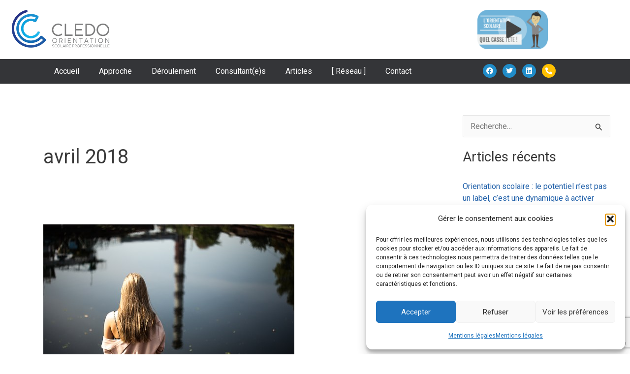

--- FILE ---
content_type: text/html; charset=utf-8
request_url: https://www.google.com/recaptcha/api2/anchor?ar=1&k=6LcPVYkUAAAAABkQ9SqulNWXjqE5JNF0ruWmCgvx&co=aHR0cHM6Ly93d3cuY2xlZG8uZnI6NDQz&hl=en&v=PoyoqOPhxBO7pBk68S4YbpHZ&size=invisible&anchor-ms=20000&execute-ms=30000&cb=pnu92i88bwn4
body_size: 48547
content:
<!DOCTYPE HTML><html dir="ltr" lang="en"><head><meta http-equiv="Content-Type" content="text/html; charset=UTF-8">
<meta http-equiv="X-UA-Compatible" content="IE=edge">
<title>reCAPTCHA</title>
<style type="text/css">
/* cyrillic-ext */
@font-face {
  font-family: 'Roboto';
  font-style: normal;
  font-weight: 400;
  font-stretch: 100%;
  src: url(//fonts.gstatic.com/s/roboto/v48/KFO7CnqEu92Fr1ME7kSn66aGLdTylUAMa3GUBHMdazTgWw.woff2) format('woff2');
  unicode-range: U+0460-052F, U+1C80-1C8A, U+20B4, U+2DE0-2DFF, U+A640-A69F, U+FE2E-FE2F;
}
/* cyrillic */
@font-face {
  font-family: 'Roboto';
  font-style: normal;
  font-weight: 400;
  font-stretch: 100%;
  src: url(//fonts.gstatic.com/s/roboto/v48/KFO7CnqEu92Fr1ME7kSn66aGLdTylUAMa3iUBHMdazTgWw.woff2) format('woff2');
  unicode-range: U+0301, U+0400-045F, U+0490-0491, U+04B0-04B1, U+2116;
}
/* greek-ext */
@font-face {
  font-family: 'Roboto';
  font-style: normal;
  font-weight: 400;
  font-stretch: 100%;
  src: url(//fonts.gstatic.com/s/roboto/v48/KFO7CnqEu92Fr1ME7kSn66aGLdTylUAMa3CUBHMdazTgWw.woff2) format('woff2');
  unicode-range: U+1F00-1FFF;
}
/* greek */
@font-face {
  font-family: 'Roboto';
  font-style: normal;
  font-weight: 400;
  font-stretch: 100%;
  src: url(//fonts.gstatic.com/s/roboto/v48/KFO7CnqEu92Fr1ME7kSn66aGLdTylUAMa3-UBHMdazTgWw.woff2) format('woff2');
  unicode-range: U+0370-0377, U+037A-037F, U+0384-038A, U+038C, U+038E-03A1, U+03A3-03FF;
}
/* math */
@font-face {
  font-family: 'Roboto';
  font-style: normal;
  font-weight: 400;
  font-stretch: 100%;
  src: url(//fonts.gstatic.com/s/roboto/v48/KFO7CnqEu92Fr1ME7kSn66aGLdTylUAMawCUBHMdazTgWw.woff2) format('woff2');
  unicode-range: U+0302-0303, U+0305, U+0307-0308, U+0310, U+0312, U+0315, U+031A, U+0326-0327, U+032C, U+032F-0330, U+0332-0333, U+0338, U+033A, U+0346, U+034D, U+0391-03A1, U+03A3-03A9, U+03B1-03C9, U+03D1, U+03D5-03D6, U+03F0-03F1, U+03F4-03F5, U+2016-2017, U+2034-2038, U+203C, U+2040, U+2043, U+2047, U+2050, U+2057, U+205F, U+2070-2071, U+2074-208E, U+2090-209C, U+20D0-20DC, U+20E1, U+20E5-20EF, U+2100-2112, U+2114-2115, U+2117-2121, U+2123-214F, U+2190, U+2192, U+2194-21AE, U+21B0-21E5, U+21F1-21F2, U+21F4-2211, U+2213-2214, U+2216-22FF, U+2308-230B, U+2310, U+2319, U+231C-2321, U+2336-237A, U+237C, U+2395, U+239B-23B7, U+23D0, U+23DC-23E1, U+2474-2475, U+25AF, U+25B3, U+25B7, U+25BD, U+25C1, U+25CA, U+25CC, U+25FB, U+266D-266F, U+27C0-27FF, U+2900-2AFF, U+2B0E-2B11, U+2B30-2B4C, U+2BFE, U+3030, U+FF5B, U+FF5D, U+1D400-1D7FF, U+1EE00-1EEFF;
}
/* symbols */
@font-face {
  font-family: 'Roboto';
  font-style: normal;
  font-weight: 400;
  font-stretch: 100%;
  src: url(//fonts.gstatic.com/s/roboto/v48/KFO7CnqEu92Fr1ME7kSn66aGLdTylUAMaxKUBHMdazTgWw.woff2) format('woff2');
  unicode-range: U+0001-000C, U+000E-001F, U+007F-009F, U+20DD-20E0, U+20E2-20E4, U+2150-218F, U+2190, U+2192, U+2194-2199, U+21AF, U+21E6-21F0, U+21F3, U+2218-2219, U+2299, U+22C4-22C6, U+2300-243F, U+2440-244A, U+2460-24FF, U+25A0-27BF, U+2800-28FF, U+2921-2922, U+2981, U+29BF, U+29EB, U+2B00-2BFF, U+4DC0-4DFF, U+FFF9-FFFB, U+10140-1018E, U+10190-1019C, U+101A0, U+101D0-101FD, U+102E0-102FB, U+10E60-10E7E, U+1D2C0-1D2D3, U+1D2E0-1D37F, U+1F000-1F0FF, U+1F100-1F1AD, U+1F1E6-1F1FF, U+1F30D-1F30F, U+1F315, U+1F31C, U+1F31E, U+1F320-1F32C, U+1F336, U+1F378, U+1F37D, U+1F382, U+1F393-1F39F, U+1F3A7-1F3A8, U+1F3AC-1F3AF, U+1F3C2, U+1F3C4-1F3C6, U+1F3CA-1F3CE, U+1F3D4-1F3E0, U+1F3ED, U+1F3F1-1F3F3, U+1F3F5-1F3F7, U+1F408, U+1F415, U+1F41F, U+1F426, U+1F43F, U+1F441-1F442, U+1F444, U+1F446-1F449, U+1F44C-1F44E, U+1F453, U+1F46A, U+1F47D, U+1F4A3, U+1F4B0, U+1F4B3, U+1F4B9, U+1F4BB, U+1F4BF, U+1F4C8-1F4CB, U+1F4D6, U+1F4DA, U+1F4DF, U+1F4E3-1F4E6, U+1F4EA-1F4ED, U+1F4F7, U+1F4F9-1F4FB, U+1F4FD-1F4FE, U+1F503, U+1F507-1F50B, U+1F50D, U+1F512-1F513, U+1F53E-1F54A, U+1F54F-1F5FA, U+1F610, U+1F650-1F67F, U+1F687, U+1F68D, U+1F691, U+1F694, U+1F698, U+1F6AD, U+1F6B2, U+1F6B9-1F6BA, U+1F6BC, U+1F6C6-1F6CF, U+1F6D3-1F6D7, U+1F6E0-1F6EA, U+1F6F0-1F6F3, U+1F6F7-1F6FC, U+1F700-1F7FF, U+1F800-1F80B, U+1F810-1F847, U+1F850-1F859, U+1F860-1F887, U+1F890-1F8AD, U+1F8B0-1F8BB, U+1F8C0-1F8C1, U+1F900-1F90B, U+1F93B, U+1F946, U+1F984, U+1F996, U+1F9E9, U+1FA00-1FA6F, U+1FA70-1FA7C, U+1FA80-1FA89, U+1FA8F-1FAC6, U+1FACE-1FADC, U+1FADF-1FAE9, U+1FAF0-1FAF8, U+1FB00-1FBFF;
}
/* vietnamese */
@font-face {
  font-family: 'Roboto';
  font-style: normal;
  font-weight: 400;
  font-stretch: 100%;
  src: url(//fonts.gstatic.com/s/roboto/v48/KFO7CnqEu92Fr1ME7kSn66aGLdTylUAMa3OUBHMdazTgWw.woff2) format('woff2');
  unicode-range: U+0102-0103, U+0110-0111, U+0128-0129, U+0168-0169, U+01A0-01A1, U+01AF-01B0, U+0300-0301, U+0303-0304, U+0308-0309, U+0323, U+0329, U+1EA0-1EF9, U+20AB;
}
/* latin-ext */
@font-face {
  font-family: 'Roboto';
  font-style: normal;
  font-weight: 400;
  font-stretch: 100%;
  src: url(//fonts.gstatic.com/s/roboto/v48/KFO7CnqEu92Fr1ME7kSn66aGLdTylUAMa3KUBHMdazTgWw.woff2) format('woff2');
  unicode-range: U+0100-02BA, U+02BD-02C5, U+02C7-02CC, U+02CE-02D7, U+02DD-02FF, U+0304, U+0308, U+0329, U+1D00-1DBF, U+1E00-1E9F, U+1EF2-1EFF, U+2020, U+20A0-20AB, U+20AD-20C0, U+2113, U+2C60-2C7F, U+A720-A7FF;
}
/* latin */
@font-face {
  font-family: 'Roboto';
  font-style: normal;
  font-weight: 400;
  font-stretch: 100%;
  src: url(//fonts.gstatic.com/s/roboto/v48/KFO7CnqEu92Fr1ME7kSn66aGLdTylUAMa3yUBHMdazQ.woff2) format('woff2');
  unicode-range: U+0000-00FF, U+0131, U+0152-0153, U+02BB-02BC, U+02C6, U+02DA, U+02DC, U+0304, U+0308, U+0329, U+2000-206F, U+20AC, U+2122, U+2191, U+2193, U+2212, U+2215, U+FEFF, U+FFFD;
}
/* cyrillic-ext */
@font-face {
  font-family: 'Roboto';
  font-style: normal;
  font-weight: 500;
  font-stretch: 100%;
  src: url(//fonts.gstatic.com/s/roboto/v48/KFO7CnqEu92Fr1ME7kSn66aGLdTylUAMa3GUBHMdazTgWw.woff2) format('woff2');
  unicode-range: U+0460-052F, U+1C80-1C8A, U+20B4, U+2DE0-2DFF, U+A640-A69F, U+FE2E-FE2F;
}
/* cyrillic */
@font-face {
  font-family: 'Roboto';
  font-style: normal;
  font-weight: 500;
  font-stretch: 100%;
  src: url(//fonts.gstatic.com/s/roboto/v48/KFO7CnqEu92Fr1ME7kSn66aGLdTylUAMa3iUBHMdazTgWw.woff2) format('woff2');
  unicode-range: U+0301, U+0400-045F, U+0490-0491, U+04B0-04B1, U+2116;
}
/* greek-ext */
@font-face {
  font-family: 'Roboto';
  font-style: normal;
  font-weight: 500;
  font-stretch: 100%;
  src: url(//fonts.gstatic.com/s/roboto/v48/KFO7CnqEu92Fr1ME7kSn66aGLdTylUAMa3CUBHMdazTgWw.woff2) format('woff2');
  unicode-range: U+1F00-1FFF;
}
/* greek */
@font-face {
  font-family: 'Roboto';
  font-style: normal;
  font-weight: 500;
  font-stretch: 100%;
  src: url(//fonts.gstatic.com/s/roboto/v48/KFO7CnqEu92Fr1ME7kSn66aGLdTylUAMa3-UBHMdazTgWw.woff2) format('woff2');
  unicode-range: U+0370-0377, U+037A-037F, U+0384-038A, U+038C, U+038E-03A1, U+03A3-03FF;
}
/* math */
@font-face {
  font-family: 'Roboto';
  font-style: normal;
  font-weight: 500;
  font-stretch: 100%;
  src: url(//fonts.gstatic.com/s/roboto/v48/KFO7CnqEu92Fr1ME7kSn66aGLdTylUAMawCUBHMdazTgWw.woff2) format('woff2');
  unicode-range: U+0302-0303, U+0305, U+0307-0308, U+0310, U+0312, U+0315, U+031A, U+0326-0327, U+032C, U+032F-0330, U+0332-0333, U+0338, U+033A, U+0346, U+034D, U+0391-03A1, U+03A3-03A9, U+03B1-03C9, U+03D1, U+03D5-03D6, U+03F0-03F1, U+03F4-03F5, U+2016-2017, U+2034-2038, U+203C, U+2040, U+2043, U+2047, U+2050, U+2057, U+205F, U+2070-2071, U+2074-208E, U+2090-209C, U+20D0-20DC, U+20E1, U+20E5-20EF, U+2100-2112, U+2114-2115, U+2117-2121, U+2123-214F, U+2190, U+2192, U+2194-21AE, U+21B0-21E5, U+21F1-21F2, U+21F4-2211, U+2213-2214, U+2216-22FF, U+2308-230B, U+2310, U+2319, U+231C-2321, U+2336-237A, U+237C, U+2395, U+239B-23B7, U+23D0, U+23DC-23E1, U+2474-2475, U+25AF, U+25B3, U+25B7, U+25BD, U+25C1, U+25CA, U+25CC, U+25FB, U+266D-266F, U+27C0-27FF, U+2900-2AFF, U+2B0E-2B11, U+2B30-2B4C, U+2BFE, U+3030, U+FF5B, U+FF5D, U+1D400-1D7FF, U+1EE00-1EEFF;
}
/* symbols */
@font-face {
  font-family: 'Roboto';
  font-style: normal;
  font-weight: 500;
  font-stretch: 100%;
  src: url(//fonts.gstatic.com/s/roboto/v48/KFO7CnqEu92Fr1ME7kSn66aGLdTylUAMaxKUBHMdazTgWw.woff2) format('woff2');
  unicode-range: U+0001-000C, U+000E-001F, U+007F-009F, U+20DD-20E0, U+20E2-20E4, U+2150-218F, U+2190, U+2192, U+2194-2199, U+21AF, U+21E6-21F0, U+21F3, U+2218-2219, U+2299, U+22C4-22C6, U+2300-243F, U+2440-244A, U+2460-24FF, U+25A0-27BF, U+2800-28FF, U+2921-2922, U+2981, U+29BF, U+29EB, U+2B00-2BFF, U+4DC0-4DFF, U+FFF9-FFFB, U+10140-1018E, U+10190-1019C, U+101A0, U+101D0-101FD, U+102E0-102FB, U+10E60-10E7E, U+1D2C0-1D2D3, U+1D2E0-1D37F, U+1F000-1F0FF, U+1F100-1F1AD, U+1F1E6-1F1FF, U+1F30D-1F30F, U+1F315, U+1F31C, U+1F31E, U+1F320-1F32C, U+1F336, U+1F378, U+1F37D, U+1F382, U+1F393-1F39F, U+1F3A7-1F3A8, U+1F3AC-1F3AF, U+1F3C2, U+1F3C4-1F3C6, U+1F3CA-1F3CE, U+1F3D4-1F3E0, U+1F3ED, U+1F3F1-1F3F3, U+1F3F5-1F3F7, U+1F408, U+1F415, U+1F41F, U+1F426, U+1F43F, U+1F441-1F442, U+1F444, U+1F446-1F449, U+1F44C-1F44E, U+1F453, U+1F46A, U+1F47D, U+1F4A3, U+1F4B0, U+1F4B3, U+1F4B9, U+1F4BB, U+1F4BF, U+1F4C8-1F4CB, U+1F4D6, U+1F4DA, U+1F4DF, U+1F4E3-1F4E6, U+1F4EA-1F4ED, U+1F4F7, U+1F4F9-1F4FB, U+1F4FD-1F4FE, U+1F503, U+1F507-1F50B, U+1F50D, U+1F512-1F513, U+1F53E-1F54A, U+1F54F-1F5FA, U+1F610, U+1F650-1F67F, U+1F687, U+1F68D, U+1F691, U+1F694, U+1F698, U+1F6AD, U+1F6B2, U+1F6B9-1F6BA, U+1F6BC, U+1F6C6-1F6CF, U+1F6D3-1F6D7, U+1F6E0-1F6EA, U+1F6F0-1F6F3, U+1F6F7-1F6FC, U+1F700-1F7FF, U+1F800-1F80B, U+1F810-1F847, U+1F850-1F859, U+1F860-1F887, U+1F890-1F8AD, U+1F8B0-1F8BB, U+1F8C0-1F8C1, U+1F900-1F90B, U+1F93B, U+1F946, U+1F984, U+1F996, U+1F9E9, U+1FA00-1FA6F, U+1FA70-1FA7C, U+1FA80-1FA89, U+1FA8F-1FAC6, U+1FACE-1FADC, U+1FADF-1FAE9, U+1FAF0-1FAF8, U+1FB00-1FBFF;
}
/* vietnamese */
@font-face {
  font-family: 'Roboto';
  font-style: normal;
  font-weight: 500;
  font-stretch: 100%;
  src: url(//fonts.gstatic.com/s/roboto/v48/KFO7CnqEu92Fr1ME7kSn66aGLdTylUAMa3OUBHMdazTgWw.woff2) format('woff2');
  unicode-range: U+0102-0103, U+0110-0111, U+0128-0129, U+0168-0169, U+01A0-01A1, U+01AF-01B0, U+0300-0301, U+0303-0304, U+0308-0309, U+0323, U+0329, U+1EA0-1EF9, U+20AB;
}
/* latin-ext */
@font-face {
  font-family: 'Roboto';
  font-style: normal;
  font-weight: 500;
  font-stretch: 100%;
  src: url(//fonts.gstatic.com/s/roboto/v48/KFO7CnqEu92Fr1ME7kSn66aGLdTylUAMa3KUBHMdazTgWw.woff2) format('woff2');
  unicode-range: U+0100-02BA, U+02BD-02C5, U+02C7-02CC, U+02CE-02D7, U+02DD-02FF, U+0304, U+0308, U+0329, U+1D00-1DBF, U+1E00-1E9F, U+1EF2-1EFF, U+2020, U+20A0-20AB, U+20AD-20C0, U+2113, U+2C60-2C7F, U+A720-A7FF;
}
/* latin */
@font-face {
  font-family: 'Roboto';
  font-style: normal;
  font-weight: 500;
  font-stretch: 100%;
  src: url(//fonts.gstatic.com/s/roboto/v48/KFO7CnqEu92Fr1ME7kSn66aGLdTylUAMa3yUBHMdazQ.woff2) format('woff2');
  unicode-range: U+0000-00FF, U+0131, U+0152-0153, U+02BB-02BC, U+02C6, U+02DA, U+02DC, U+0304, U+0308, U+0329, U+2000-206F, U+20AC, U+2122, U+2191, U+2193, U+2212, U+2215, U+FEFF, U+FFFD;
}
/* cyrillic-ext */
@font-face {
  font-family: 'Roboto';
  font-style: normal;
  font-weight: 900;
  font-stretch: 100%;
  src: url(//fonts.gstatic.com/s/roboto/v48/KFO7CnqEu92Fr1ME7kSn66aGLdTylUAMa3GUBHMdazTgWw.woff2) format('woff2');
  unicode-range: U+0460-052F, U+1C80-1C8A, U+20B4, U+2DE0-2DFF, U+A640-A69F, U+FE2E-FE2F;
}
/* cyrillic */
@font-face {
  font-family: 'Roboto';
  font-style: normal;
  font-weight: 900;
  font-stretch: 100%;
  src: url(//fonts.gstatic.com/s/roboto/v48/KFO7CnqEu92Fr1ME7kSn66aGLdTylUAMa3iUBHMdazTgWw.woff2) format('woff2');
  unicode-range: U+0301, U+0400-045F, U+0490-0491, U+04B0-04B1, U+2116;
}
/* greek-ext */
@font-face {
  font-family: 'Roboto';
  font-style: normal;
  font-weight: 900;
  font-stretch: 100%;
  src: url(//fonts.gstatic.com/s/roboto/v48/KFO7CnqEu92Fr1ME7kSn66aGLdTylUAMa3CUBHMdazTgWw.woff2) format('woff2');
  unicode-range: U+1F00-1FFF;
}
/* greek */
@font-face {
  font-family: 'Roboto';
  font-style: normal;
  font-weight: 900;
  font-stretch: 100%;
  src: url(//fonts.gstatic.com/s/roboto/v48/KFO7CnqEu92Fr1ME7kSn66aGLdTylUAMa3-UBHMdazTgWw.woff2) format('woff2');
  unicode-range: U+0370-0377, U+037A-037F, U+0384-038A, U+038C, U+038E-03A1, U+03A3-03FF;
}
/* math */
@font-face {
  font-family: 'Roboto';
  font-style: normal;
  font-weight: 900;
  font-stretch: 100%;
  src: url(//fonts.gstatic.com/s/roboto/v48/KFO7CnqEu92Fr1ME7kSn66aGLdTylUAMawCUBHMdazTgWw.woff2) format('woff2');
  unicode-range: U+0302-0303, U+0305, U+0307-0308, U+0310, U+0312, U+0315, U+031A, U+0326-0327, U+032C, U+032F-0330, U+0332-0333, U+0338, U+033A, U+0346, U+034D, U+0391-03A1, U+03A3-03A9, U+03B1-03C9, U+03D1, U+03D5-03D6, U+03F0-03F1, U+03F4-03F5, U+2016-2017, U+2034-2038, U+203C, U+2040, U+2043, U+2047, U+2050, U+2057, U+205F, U+2070-2071, U+2074-208E, U+2090-209C, U+20D0-20DC, U+20E1, U+20E5-20EF, U+2100-2112, U+2114-2115, U+2117-2121, U+2123-214F, U+2190, U+2192, U+2194-21AE, U+21B0-21E5, U+21F1-21F2, U+21F4-2211, U+2213-2214, U+2216-22FF, U+2308-230B, U+2310, U+2319, U+231C-2321, U+2336-237A, U+237C, U+2395, U+239B-23B7, U+23D0, U+23DC-23E1, U+2474-2475, U+25AF, U+25B3, U+25B7, U+25BD, U+25C1, U+25CA, U+25CC, U+25FB, U+266D-266F, U+27C0-27FF, U+2900-2AFF, U+2B0E-2B11, U+2B30-2B4C, U+2BFE, U+3030, U+FF5B, U+FF5D, U+1D400-1D7FF, U+1EE00-1EEFF;
}
/* symbols */
@font-face {
  font-family: 'Roboto';
  font-style: normal;
  font-weight: 900;
  font-stretch: 100%;
  src: url(//fonts.gstatic.com/s/roboto/v48/KFO7CnqEu92Fr1ME7kSn66aGLdTylUAMaxKUBHMdazTgWw.woff2) format('woff2');
  unicode-range: U+0001-000C, U+000E-001F, U+007F-009F, U+20DD-20E0, U+20E2-20E4, U+2150-218F, U+2190, U+2192, U+2194-2199, U+21AF, U+21E6-21F0, U+21F3, U+2218-2219, U+2299, U+22C4-22C6, U+2300-243F, U+2440-244A, U+2460-24FF, U+25A0-27BF, U+2800-28FF, U+2921-2922, U+2981, U+29BF, U+29EB, U+2B00-2BFF, U+4DC0-4DFF, U+FFF9-FFFB, U+10140-1018E, U+10190-1019C, U+101A0, U+101D0-101FD, U+102E0-102FB, U+10E60-10E7E, U+1D2C0-1D2D3, U+1D2E0-1D37F, U+1F000-1F0FF, U+1F100-1F1AD, U+1F1E6-1F1FF, U+1F30D-1F30F, U+1F315, U+1F31C, U+1F31E, U+1F320-1F32C, U+1F336, U+1F378, U+1F37D, U+1F382, U+1F393-1F39F, U+1F3A7-1F3A8, U+1F3AC-1F3AF, U+1F3C2, U+1F3C4-1F3C6, U+1F3CA-1F3CE, U+1F3D4-1F3E0, U+1F3ED, U+1F3F1-1F3F3, U+1F3F5-1F3F7, U+1F408, U+1F415, U+1F41F, U+1F426, U+1F43F, U+1F441-1F442, U+1F444, U+1F446-1F449, U+1F44C-1F44E, U+1F453, U+1F46A, U+1F47D, U+1F4A3, U+1F4B0, U+1F4B3, U+1F4B9, U+1F4BB, U+1F4BF, U+1F4C8-1F4CB, U+1F4D6, U+1F4DA, U+1F4DF, U+1F4E3-1F4E6, U+1F4EA-1F4ED, U+1F4F7, U+1F4F9-1F4FB, U+1F4FD-1F4FE, U+1F503, U+1F507-1F50B, U+1F50D, U+1F512-1F513, U+1F53E-1F54A, U+1F54F-1F5FA, U+1F610, U+1F650-1F67F, U+1F687, U+1F68D, U+1F691, U+1F694, U+1F698, U+1F6AD, U+1F6B2, U+1F6B9-1F6BA, U+1F6BC, U+1F6C6-1F6CF, U+1F6D3-1F6D7, U+1F6E0-1F6EA, U+1F6F0-1F6F3, U+1F6F7-1F6FC, U+1F700-1F7FF, U+1F800-1F80B, U+1F810-1F847, U+1F850-1F859, U+1F860-1F887, U+1F890-1F8AD, U+1F8B0-1F8BB, U+1F8C0-1F8C1, U+1F900-1F90B, U+1F93B, U+1F946, U+1F984, U+1F996, U+1F9E9, U+1FA00-1FA6F, U+1FA70-1FA7C, U+1FA80-1FA89, U+1FA8F-1FAC6, U+1FACE-1FADC, U+1FADF-1FAE9, U+1FAF0-1FAF8, U+1FB00-1FBFF;
}
/* vietnamese */
@font-face {
  font-family: 'Roboto';
  font-style: normal;
  font-weight: 900;
  font-stretch: 100%;
  src: url(//fonts.gstatic.com/s/roboto/v48/KFO7CnqEu92Fr1ME7kSn66aGLdTylUAMa3OUBHMdazTgWw.woff2) format('woff2');
  unicode-range: U+0102-0103, U+0110-0111, U+0128-0129, U+0168-0169, U+01A0-01A1, U+01AF-01B0, U+0300-0301, U+0303-0304, U+0308-0309, U+0323, U+0329, U+1EA0-1EF9, U+20AB;
}
/* latin-ext */
@font-face {
  font-family: 'Roboto';
  font-style: normal;
  font-weight: 900;
  font-stretch: 100%;
  src: url(//fonts.gstatic.com/s/roboto/v48/KFO7CnqEu92Fr1ME7kSn66aGLdTylUAMa3KUBHMdazTgWw.woff2) format('woff2');
  unicode-range: U+0100-02BA, U+02BD-02C5, U+02C7-02CC, U+02CE-02D7, U+02DD-02FF, U+0304, U+0308, U+0329, U+1D00-1DBF, U+1E00-1E9F, U+1EF2-1EFF, U+2020, U+20A0-20AB, U+20AD-20C0, U+2113, U+2C60-2C7F, U+A720-A7FF;
}
/* latin */
@font-face {
  font-family: 'Roboto';
  font-style: normal;
  font-weight: 900;
  font-stretch: 100%;
  src: url(//fonts.gstatic.com/s/roboto/v48/KFO7CnqEu92Fr1ME7kSn66aGLdTylUAMa3yUBHMdazQ.woff2) format('woff2');
  unicode-range: U+0000-00FF, U+0131, U+0152-0153, U+02BB-02BC, U+02C6, U+02DA, U+02DC, U+0304, U+0308, U+0329, U+2000-206F, U+20AC, U+2122, U+2191, U+2193, U+2212, U+2215, U+FEFF, U+FFFD;
}

</style>
<link rel="stylesheet" type="text/css" href="https://www.gstatic.com/recaptcha/releases/PoyoqOPhxBO7pBk68S4YbpHZ/styles__ltr.css">
<script nonce="94VBkoIuSvxFZ1Ilz-Tp7A" type="text/javascript">window['__recaptcha_api'] = 'https://www.google.com/recaptcha/api2/';</script>
<script type="text/javascript" src="https://www.gstatic.com/recaptcha/releases/PoyoqOPhxBO7pBk68S4YbpHZ/recaptcha__en.js" nonce="94VBkoIuSvxFZ1Ilz-Tp7A">
      
    </script></head>
<body><div id="rc-anchor-alert" class="rc-anchor-alert"></div>
<input type="hidden" id="recaptcha-token" value="[base64]">
<script type="text/javascript" nonce="94VBkoIuSvxFZ1Ilz-Tp7A">
      recaptcha.anchor.Main.init("[\x22ainput\x22,[\x22bgdata\x22,\x22\x22,\[base64]/[base64]/[base64]/bmV3IHJbeF0oY1swXSk6RT09Mj9uZXcgclt4XShjWzBdLGNbMV0pOkU9PTM/bmV3IHJbeF0oY1swXSxjWzFdLGNbMl0pOkU9PTQ/[base64]/[base64]/[base64]/[base64]/[base64]/[base64]/[base64]/[base64]\x22,\[base64]\x22,\x22HTfCssO9w5lawrnCjW4JZRTClnPDjMKmw7/CpcKlGMKLw5BwFMOJw6zCkcO8fz/Dll3Cv3xKwpvDvwzCpMKvPA1fKUrCtcOCSMKfVhjCkh/CjMOxwpMBwp/CswPDgXhtw6HDg3fCoDjDjcOnTsKfwrXDpkcYFW/DmmcsE8OTbsOoVUcmMGfDokMsfkbCgwMgw6R+wrTCk8OqZ8OIwrTCm8OTwp7ChmZ+EcKCWGfCjiojw5bCucK4bnM7XMKZwrYZw742BBHDkMKtX8KZc17Cr07DlMKFw5d6J2kpdWlyw5dUwoxowpHDoMK/w53CmhDCsR9ddcKqw5gqCCLCosOmwrdMNCVjwoQQfMKvYBbCuyAIw4HDuADCr3c1R0UTFjPDqhcjwqvDjMO3LzZUJsKQwpleWsK2w6XDl1A1G28CXsO2bMK2wpnDvsOjwpQCw5HDghbDqMKmwq89w51Xw6wdTUrDn04iw7/CinHDi8KHb8Kkwosewq/[base64]/w7kKw4zCoHDCjcO1wr/CmkERwq7CmWsXw77Ctis/[base64]/[base64]/w6wwwo/CqsOpw6nDpQTDg8O3VcKzfi4TQVvDicO8KMO8w5XChsKbwqBOw5zDgQw0W0TCsBMcXQsCMgw3w4gVK8OwwqxuKyzCqADCicOQwqVAw7haDsK/A3nDsyUHWMKLUzByw6/Cr8OgR8K3Y3Faw69oJFnCscOhWhrDlxhEwpnCp8KBw5Q0w4fDo8KXecOnQnXDi0zCkMOqw5vCvX4sw5vDnMKUw43DjCkQwp1iw48dacKWB8KCwq3DklBjw7odwqzDjwILwp3Du8KhAyXDvsOzPsONLwQOLXvCpil4wp7DvcO5EMO9wr/CisOeKgUbwpltwqcWVMOBG8OzBXAKeMOsUEFtw70vCsK5w7LCn1pLZcK0YcKUCsOew6tDwp08wo7Cn8OWw67CpSsvfWrCqMOqw7wow6dxExvDiDnDv8OSVwDCocOEw4zCuMKSw57DvDMGc2kHw493w6/[base64]/CrsKfYDE0w5VeZyHCt1IzwpxGBcKwwoZGCcOTYBPCvEx9wo0hw4HDrmRbwqBeCsOWfG/[base64]/wqbDnSvDlcKGMQsnwrXDjUcBG8OTw6g2w744UcKaXgVGbWRlwpxBwr3CvQwPw7TDisOCLH7Cm8K7w4PCpMKBwovCgcKbw5Znwol0wqTDllhnw7bDg3AlwqHDpMKewrVLw7/CoyYgwozCrWnCscKwwq4mwpUAf8OQKxVMwqTDhh3Cvn3DkWXDn1/DuMKHNlZJwosLw43CnRPCj8O1w5QKwo1rOsK/wozDnMKFw7bCsjwrwo7Dm8ONDiY1w5zCsSpwYlNXw7LCgUgLPEPCuw3CuGXCo8OIwonDhzTDpH3CisOHeQhhw6bDi8KNwofCgcO0CsKww7ISVgfChA9vwqbCskkyZsOMb8OkeF7CnsO/PsKgD8Kvwp9qw67Ck2fCqcKlWcK2T8OfwoIdc8OVw7Jtw4XDo8OuQjB7ecO5woplVsKSK3vDt8Ohwp5rT8Ohw4LCqgDCoCEGwptww7RhdcKJL8KRfxLChnxidcO/w4rDt8KpwrDCo8Kqw4rCnDLCtGDDncKawrnCrMOcw7nDmyTChsKCCcK/MmHDqsO1wq7DgcOUw7/CncO9wp4IdcKLw6lKUhQKwo8uwq4lK8K/w4/DlWXDksKnw6bCr8OIG31zwpYDwpPCmcKBwogDH8KeN37Do8Kkwp7CjMOYw5HCqwHDhlvDp8O8w43Ct8OWwq9aw7ZzEMOzw4Q8wq55GMOpwpw8A8Knw79CN8K7wrNnwrtsw5/CjSzDjDjChUrCnMOnD8K6w4UIwrPDssOjOMOMHhwwOsKxGz5macO4GsKBVcO8H8O3wrHDijbDtMKmw5nCiCzDgTl+diHChAFMw7Vmw4ZhwprCqSzDkwrDosK9S8OtwqZswrDDvsK3w7fDoGYVNcO1ZcKDw6/[base64]/DlsOswogrbV7Ck8ONaA1gwrbCuMKbw74/w6PChDMzwpcuwq5rLX/[base64]/XsKlw57DhCvCiW/Dn1FWfg0nN3LDi8KSO8O5BXgTPArDhnBMBjtCw7oHeArDsCYxfR/CtAUuwpQuwoV8HsKWYMOXwq3DuMO3R8Kdwrc8DjAkacKMwprCrsOiwrlgw4Ihw5zDnsKIScOiwrwofcK5wrwtw5jCiMO2w51KLsKgC8OEJMOVw7oFwqlww7MFwrfCkRVOwrTCucKfwqoGIcKKKAnCkcK+aTnCgkTDm8OOwo7DjAxywrXCucO/EcOreMOQw5QcXkZ6w7vDvsOQwpY/R2LDoMKvwonCt0g1w7DDqcOOS3jDkMKEDyjCmMKNPAnCsFYEw6bCsyTCmGRXw69+PMKrMWEnwprCnsKqw5DDr8KFw7LDnWFWN8Knw5DCrMK/GEtiw4DDjWFVwpvDrkpWw4LDj8OUF2TDjG/CksOJKkRwwpbCisOsw6Ilwq7Cn8Oaw7hBw7XCksK8cVJCTS9RNMKuw4TDqGMrw7kBG3TDncOPfsOxPsKpURtLw4TDiwFwwovCkj/Dh8Ovw7IrQMO6wr09T8K2bsKdw68Kw5nDqsKlbBTClMKrw67DlsOAwpDCmcKKdxEww5IAD1nDnsK4w6DCpsOHwozCqsOuwpDCvQPDn0EbwpzDo8O/[base64]/DksOzwr1uw5piw5XDhMK9woHCtsOnGsK4w5fDtsO0wr4WaDPCoMKrw73CusOEF2bDqsKCw4HDncKPfTLDiDQZwoRwF8KJwr/DugJLw6IjX8OBans+YSllwoTDqWIGJcOyQ8K+CG4CU0QPGsOHw63CnsKRbcKKOwZ6GWPChAEONhnCtMKbw5/[base64]/ChMKJPMOIDMOswq7CusKbw5JYw5TCi8K2w5F8YMK9Z8O6LcOiw7XChh7CssO/NwbCjWDDqXcNwqXDj8KsScKjw5ZgwoY5YQU0w49GAMKYw7NOIk94w4I2wqnDgRvDjMKRN3NDw7jCpy80EcOLwqDCpcOWwpHDp03CqsKXHwVnwqrCjmVbPcKpwp16wofDoMO0w7NYwpRNwoHCtxJLWgjCisOgIkxKw4XChsOtOhZQwq/CsU7CrBwELj7CvW8gGz7CpUzCqGkNLEfClcK/w7nDhE3Du3ICBMKhw74LCsOFw5Y/w5bCm8OCGAhYwofDshHCkTfDr1XClhkMZ8OdKsOhwqQ5w4vDhhErw7fCssOTwoXCqHTCnlFrOinDhcOzwrweYEh0PsOaw7/[base64]/DgDzDtlFZwpHDrxIlwpfDtMKGwpF1w7lqdVbCs8KMwqE9QS84d8O7wrPCicORe8OQPsOow4MbbcKVwpDDrcKgJAtUw7nCry0TXj19w6nCvcONFcOLWRTCiBFMwoNNJG/CncOgw7drXiNPJMOzwog1WsKrKsKawrFtw5t9SxnCmVh6wozCpcK7E3ogw6QXwocwUMK/w7DCiinDqMOAfsOGwrXCqB5tCxjDiMOwwq/CpnPCiF85w5NQYW/CgsOJwqY8WsOQJ8K4DnlWw43DgHkAw5pfYFnDs8ObDEZXwqlbw6TChcOFw5QxwoPCsMOYYsO/w4QURVptUxVpYMOBH8OzwoUCwrc7w7dpZsOtPxtoVGYBwp/DtmvDqsKkG1I1fj9Iw4TDu0gcfm5EcT/Ck3TDlSsOfAQEwqDDmQ7CkzIcJmosWgMOHsKwwowRdCPCssKiwoE4wp0ueMOAG8KLNkFLRsOEwq1dwp9ywo/CuMONbMOhOlvDn8OTBcK+wp/CrRZww77DnhHCvB3CjsKzw5bDl8Ouw5wxw5UoUy8gwo4nJR9MwpHDhcO/P8K7w5TCtcKQw64EFMKvFDp0wrwrBcKzw7ojw61ibMKnw7R9w7AAwqLCn8O9Bx/DsmzCn8O8w5TCuV9IJMOUw5bDsghMS3DDgTsCw6gjCsO0w4d6XHrCnsKNUhAyw656dsKNw5XDi8KWXcKBS8KqwqHCpMKgUzpmwrcePsK1acOQw7bDknfCqMO9woLCuBBPR8OCO0XCrwAaw55ldnRVwpjCg01fw5/ClcO9w6YddcKQwofDucKYNsOKw4fDl8O4wpDCrR/CqVtGGxfDtMOgN1ZSwr3Do8KXwpNiw6bDl8OXwq3CiFJVTWYRwpYpwpnCmwU5w4g9w6tZw53Dp8OPccKEX8OMwpTCvMK4woHCoH1iwqjClcOoX0YsCsKZYhTDuDTCrQTCgsKQTMKTw6HDm8OxDAzDucKvw50sMcOIw7XDuXLCj8KHMF3Dvm/CqiHDujHDkcOBw71hw6nCpD/CtFkCwpcew5hJdcKEV8OOw75ewo1cwp/[base64]/OMKdw7XCi8K7woXCpToIPMKiRGpyw4Z8w6lywpAQw4pawrHDsGILT8Oawox0w5hbKnJRw4/DqAnCvsKBwpvCkQXDusOow4/DmsOQaVJDI0tONG4LKMKdw7nDicKow7h6DXI2NcK2wpIPbGDDgFZLY0bDmB5SKU03wqrDv8OzADNxw4o2w5VhwqPDsVHDtcKnN0PDnMOkw5olwowjwpcIw43CszxNGMKNR8Ocw6R4wooDWMOAbS13OmfCtD/DocOzwrjDuV0Bw5DCtk3DgsKaChXCmsO0N8Oawo0XG0PCpHkKWFLDs8KUY8Ocwq89wo1wFTVcw7vCrMKFGMKhwrxGwq3CgMKrTsOsdBIwwqAAQMKMw6rCpSbCsMOGUcKReULDlUF8EcOMw4Ygw77DpMO4KUhoMnkVwoBCw6kJDcKSwpwEwrHDsxwEwqXCuAx/w5DCv1JcVcOiwqXDncO2w5DCp31xHRfCn8KCcmlfJ8KRfgHCq3rDo8ORbHfDsDUhAQfDoT7ClcKGwrjDlcOIc3DCrio/[base64]/VTzDv8KnF1bDvcOuwozDtzHDrkIOw7TCoy8rwpPDogPCisOHw4xHwrPDmMOdw4gbwrArwrkRw48RLMKSJMOdOmnDncK6PX8ebsO+w5B3wrfClmPCjg0rw7jCm8Kow6U6WMKqdGPDkcOTasOHHzLDt3/DgsK3DDtLXWXDhMO7bhLChMO8wqnCgQrCrTTCk8KVwpBoch0HBsODUX9Ww4M/wqZtUMOPw6BCSyXDgsO4w5LDq8K2JMOBwqFlBxzCt33CtsKOasOew5fDs8Kuw6DCuMONwpPCn0h3wogkUnrDnTVfZWPDvgTCqsK4w6jDhkEpwpZbw7MCwpYTasKXZ8OoAS/DpsOyw6xGLxtBQsOpKT89Z8K8wp5nS8OfP8OHVcKncSTCmz4vFMKJwrAawpvDssKIw7bDk8KJQ3wPwoIXYsOfwpnDmcK5F8KoOMKJw7JJw49qwpPDmlbCssKWEG4FKWrDp3rCi2kgc11+WWHDrjXDoU/[base64]/Dqj7DnsKaw5rClMO4esO6wpcPw6bDicKjGiHDrsKjdcO7RhlSSMKiLWHCtSs/w7nDpQvCilPCrD/DuDnDsG46w73DuxjDtsKgPBszAsKKwr5jw4Ejw53DoBI1wrFHCMKgVxTCqcKIKcORFnrDrRvCoQwONzoSJMOoMMOEw6onw6BHPcK6wpXClmYZCQzDjsKbwo5DJMOfGHrCqcOuwpnCk8KKwrZHwpUjTlpELn/[base64]/[base64]/[base64]/CjVgcGsKwwpp0e1TCv8OewqscMQ1zw7vCoMKcMsOjw7hcLiTClcKgw6MZwrtKQsKgwoLDpcO4wp3DtMO/JF/[base64]/RzbCsMKowo5AwqbDjsOLOMKmwqbCksOtwro7asKpw5QEYRHDlHMscsK4wo3DgcO3w5QRe1/DuTvDu8Ooc3LCnh9aRMK3IkfChcO0TMOHOcObwq9Oe8ORwoTCpcOMwr3DhCtcIlTCsic9w5Mww5ItQ8OnwqbDtsKRwrk2wo7Ct3obw4jCjcO4wofDjmtWwoF1wr17I8KJw7HCpRjCpVXCqsOBf8Kowp/Dj8OlAsKiwo/CgcOYw4IewrsWRRLDiMKCFCBVwo7CisKUwqrDqcKiwp5vwoTDt8OjwpYYw47CjcOpwrnCncOtXSwDbwXDtsK8WcK4azbDtC8rK3/CiwFqwpnCkAvCjMOUwrIpwrk9WkxjOcKHwootRXlRwrXCgBojw5PDq8O7XxdWwoQWw73DtsKHGMOPw6fDtlAJw6PDvMOeE1XCrsKUw67DqTgmNnRcw7VbNcK4DAnCgyDDicKAIMKbAsO4wqDDtg/CrMOIS8KIwo7CgsKuCsOewr1Bw5/Doy5VVcKBwqpxPgTDuU3DlcKEwqbDj8Olw6lPwp7Ct116MMObwqNcwoY9wqkrw73CjcKHM8KUwrDDgcKYfTkddgLDuG5JMMK/wrApXW0ZWWTCt1fDvMKzwqY1FcKxw6wNQsOOw4bDl8KZecKiwrQuwqtwwqnCtWXCjSrDjcOaDsKgU8KJwq7DpkN8NHQzwqfCqcOyecORwoMsMsObexzCksK6w77DlS3CncOywpDCkcOFNsKLbCZzPMKJExJSwoJawobDlS5/wrZXw5VESAXDmcKOw7I9CcOQw4/Doyd3K8Kkw4vChH/DljYRw6lewrcMHMOUSlgLw5zDsMOCNSFJwrAdwqPDqC1BwrDCnBA4WDfCmQgBeMKbw5LDt0FFLMKFd04bScOFOAFRw4fChcKZUSLDgcOJwqfDoiIwwpDDisOvw6Q7w5jDmcOjZsOJCB8twonCuSbCm3g4wrXDjDRuwovCoMKpf0dFa8OmOS5FXSzDv8KJU8Kvwp/DpMOfX308wrljLMKScMOzCcODKcOuC8OvwoDDmcOYAFfCihMsw6DCn8KkSMKlw4tyw6rDjsOSCBlqZ8Ojw5XCr8OdYQAgccKqwqppwrDCrm/CpsOPwo9lecKiTMOaB8KOwpzCvsO1XFJMw6gfw6sdwrXCpUnCusKnG8Ojw4PDuyULw6tBwohvwp9ywpDDvhjDh1PCo3l3w4/Cp8OHwqXDrk3CjMOVwqPDukzDiBbDoHrDlMKaAEDDrjrDtcKzwqDCmMK0KMKwRcKmBsOrHsO2w5HDncOXwpbCn0sjKyFZT298UcKECMK/w4nDrMO7w5hewqPDqDAsO8KUFiJiDcO+fW5gw4M1wpABM8KresOxVsK4dMOLRMKdw5AMXX7Ds8Oxwq8iQsK0w4lBw43Cji7CosOjw6TCq8KHw6jDlsOxw7oewrdWW8Oyw4R+UArCusOHfcOZw74twobCkQbChcOww7PCpX/DtMKFMw4wwp/CgRo3TGdwQBBMQAtbw5bDsUR7GMK8QsKSCSQdQcKyw4TDq3ESeEDChStUY0B0A3bDon7DpgvCiQfCosKNBMOIEcKQE8K8NsOhTWBMOTBRQ8KVJVQnw7DCkcOLYsKowqtpwqgYw5/[base64]/wr7CriHDkMKVw77DgsOrGsOVw4TCl8OIBsO2wr3DocOsKMOhwqROFcKkwrjCpMOGXMKBIMObBnDDqV42w75pw67DrcKoMcKPw47DjV0ew6fCrMKQw49FeizDmcOSa8Oow7XCvk3DqQonwpAcwrsMw7NnIz3CqH8Twr7CgcKWasKQNjbCgMKywos3w7bDhwgawrRiGg/CkUvCsgA4wp8zwrpTw4Z5SibCkcKxw6wnEkxMUF4eSAFJaMOyVTogw6UPw7vCm8O7wrViPlEBw7sVB31+wqvDnMK1Pw7CswphNsOnWC0of8Oew7fDtsOswrgFKsKpXGcQGsKsQ8OHw5wcU8K0RybChsK1wrrDisOQOsO3VjfDgsKpw7zCgQbDv8KEwqMlw4UMw5/[base64]/Ci8KDYjTCgcOuwq/DkcOnGWNZKVwiw6RUw75pw45Uwpx3LVLCokLDuxHCp1MGe8OVIiYewqkBwprDnT/[base64]/w6FCw65cPkLCj8Ouw5rDqcOEwrw7SwzChRIbPcOMYMO0w4kjwpLCt8OXG8ORw4jCr1bDvhbCmmTCkWTDl8OVLVfDgSRpBVzCtsKxwr/CucKZwofCmMOAwoTDm0RPIgYSwrjDoSYzbGxHZ3krRsKLwrXCmwNXwq3DvzE0wpwdVsKAPsKvwqrCv8OgUzvDo8KhIVgawrHDucOjWGc5w7llf8Oawr3DtsOkwr0vwopgwoXCicOKEsOqJD8DI8OJw6M5wrbChsO7R8ORwpbCq2TCrMOsZMKaY8KCw4d/w6fDgxdQw6zDmMKRw7XDonvDtcO8cMK7XUpaA24wJic+w65cRsOQE8Ogw53Du8Okw7HDvHbDt8KzDGjCgAXCk8OqwqVHURQhwqVHw75Dw7LCscOIw5jDvsKXecORNHsBwq8jwrZJw4EUw7vDmcKfUUjCr8KTTEzCow/CvC/[base64]/E23DisK8wpZ8GcOsIG3Du8OkUQ7CgCsDT8OYIGXDnxYeKsO6N8OCMMKIQzBhREkfwrrCjlBew5YxBsOIw6PCq8ODw41Bw7xXwo/ClsO5BMO+wp9gRBLCuMOCFsObwpY3w48mw4zCqMOEwpYNwpjDicKMw75Jw6fDosKxwrjCpsKWw5l9HHzDusOFXcO7wpTChnhqwq7DgXQhw61Qw5kmdMKtw6sfw7xAw67CkBMfwoPClsOAdlrDjhZIEyESw6x3GMK/dSYyw69iw6jDgsONKMKaQMORQTDDjcKyIxjDusKsLFowGMOewpTDtjXDhjE4N8KUc0fCksKSSQQUbsO/[base64]/CoMKfw7p4ECdnw5ARw4XDnMOdw44pA8OVwojChybDghhODsOGwqVPIsKqSmDDmMK0woNTwr/CtMKwHAfDtsOjw4MPw7Yvw4bCuy4rfcKVKjRoXXDCncKyGQYjwp/Dh8KhOcOKw5/CiToLIcKPYcKAw6DCkX4RQkfCiCdWf8KnEcK4w6hdPi7CgcOgDQNOUgZRaDhFHsOFEWDDuR/DqF4jwrbDu3NUw68MwrzClkvCgSdxIT3DoMO8aErDizMtwpzDnDDCpcOyVsKxETh6wrTDsm/Cpx4Bwr3DvMOdMMKSV8OLwpDDrsKuWmFYa1rDrcO6RBDDqcK0SsKPDsK+EDvCnEAmw5HDvCDDgHjDtD4PwpfDisK5wpHDmmZyXMKYw5AFKg4vwrxRw64MJcO0wrkLwocVCk9vw41PXsKnwoXDh8ORw6pxI8O6wqzCkcOWwpoFD2bCpsKkSsKAWj/Dmn87wqnDtjfCvghfw43CssKWDsKqWiPCnsKmwpgdNMOTw6zDijQ/[base64]/[base64]/LsOXLMKdNkDDjMOEZwFiw77CmcOvXBEOPxTDncO3w5BhPW89w5QQw7XDpcKhbcKjw61qwpPClGnDicKsw4HDvsO7BcKabsKmw6fCmcK7TMOjN8KwwrbDk2PDv3vCjRFNCwrCusKCwrPDtCXCuMO8wpYBw7LCh1Bdw7jDuicudcKefGDDv1/[base64]/Cq0I/[base64]/DvTZgwrFswp/DmsOOw4XCu2hABcKew4nCusKqN8OoEsONw4odw6XCksKVOsKWesOFOsKJLwjCtQgVwqbDvcKzw4vDpzrCmMObw7phFS/DrXJswr9aRVrCoAjDqMOQYnJKTcKHF8KMwr3DtGBEwq/ClzbDm1/DjcOawpo8QgfCu8KvMAtywrIhwr0ww7bCvsKDfyxbwpLCusKYw7EaT1zDnMOaw7DClWF1w7vCksKrHUQyfcK6DcKyw6XDqm7Dm8OywpDCp8OFOsOPRMK7LMOzw4fCp1PDgUFAwpnCglVMZx16wqQORUYLwo/CpGrDmcKsXMORWMOeXcKdwqvCt8KkQMKsw7vCtMO1PsONw5HDnsKaAxLDpAPDmFPDmTx5cC06wobDvi3CpsO5wrrCv8OtwqZ+NcKRwpVpEDEBwo9cw7JrwpDDinIRwo7CqjcOJsO3wpbCjsKSb0/DlsKgNMKZJ8KJM0ogaEjDscKwV8KCw5l/w6nCvys2wogLw47CtcKYQ0VYSm1ZwrbDkS/DpGvCoFvCn8O4EcK5wrHCs2jCj8ODdRrDj0d7w6IBHsKCwqjDtcOcK8OywqLCu8OpEWDDnVfCvijDp23DlBhzw7xZGMKjXsKCw4F9Z8KrwoXDusKTwrIbUlTDmsOZRURpN8KKbsOZTHjCn1PCvsO/w4grD13CgA1owqUaNcOJK3F/wp/DssOFdsKiw6fCslpUVMKjUG4zTcKdZCLDqMKfYVHDvsKrwrMec8Kfw4/CpsOVe0JUUBvDhwoQfcK9MxbChsOkw6DCqsOCD8O3w7R1PsOIVsKDVDAMIDPCrxNrw7BxwpfDicOTUsO6KcOlAkxKZUXCnigMwoDCn0XDjzt7c0saw7pbYsOgw4kGDFvCkMO8TsOjb8OpA8OQYV9BPxrDgRXCusO2OsKCVcOMw4fChQzCq8K5SAcGLm/[base64]/CocOXwovCncOMw4UxIcKCO3cvAB9EBMO2LcKcasOoXBDChzrDisOGw4NsaSnDk8OFw7/DtRoGVcOPwpdxw6hXw5lHwqHCqVcjbx/DtGTDg8OGQ8O8wqQywqDDkMOywo7Ds8OtEXFEVGzCjXo7wo/DqQE+P8K/McKww6rDv8ORw6PDgcKTwpcye8OJwpLCrsKSUMKRw68HesKXwrjCqsKKcMK9EAPCuRvDl8Ohw6RrVmcWV8K+w53CvcKZwpx3w4QOwqQIwr5Yw5g0w6tTW8K+UlhiwpvCgsOhw5LCg8K+QRo/[base64]/DliR6woPClMKNw5Ehwp1Mw7jDscOITAfCn0B5E1nDqBjCgQ3ChiBJJQTCrcKfKxRjwoTCmx7DgcOfGcOtJGhtXcO4RMKVwovCoXvCk8KAOsOaw5HCg8KFw7FoKkLCrsKDw7N3w6rDhMO/P8K5asKYwrHCi8Oxwp0aT8OCRcKVccOqwqM8w59QYmxlQhvCp8KlB1HDp8Oxw5J4w77Dq8KvT0DDnkdDwqfCgygHH24pLcKjXMK7TX5Dw7/DiCBMw6jCoilYO8OOWwvDksO9wpYNwq9uwroJw4bCmcKewpPDhUvClU5+w5NbTMODVHHDvcO4E8OvDBHDmxQSw6jDjXHCh8O/w7/DvnJdXCrCscKpw6ZHLMKHwpVjwozDrQbDmxQLw4IYw7ojwo7DpSZlwrUvNcKUdTxEUhbDgcOlZibCq8O8wr9rwohzw6/CsMOxw7k1e8OTw7hffzfDgsOvw7ARwr1+d8OGwqACNcOlwqPDnz7DiFHDsMOYwo5feG4bw6ZlAsKbSnwlwrk+DcKFwqTCiU5BKcKqa8K1esKlO8KwEjXDjx7DocO8fMKFImpmw4JfeiHCp8KAwoYzFsK2HMK6w5/DpjPDuDTDqCRqMMK2AsKdwqvDjHbDgypHdX3DkD06w6QRw7Bgw63CtnXDlMOecDXDncOIwoloIMKvw6zDkGzCvMKcwpU6w5Uad8KIPMOQHcOsfcKrMMOFd1TCkm3CmMOnw4vCty7Drxs3w58vH1zDrcK1wq/DssKjSU/[base64]/CvD7Dp0pfwoDDlGN6LmvDvQE5XwADw6nDr8K3w6NVw7/Ck8O2GsOdRcK4IMKKZldGwo7Cgh7Cih/CpybChGbDusKfDsO/AXk1KRJEKsOQwpBxw6peAMK/[base64]/ClRzCtsOmPMOwwqccYBYZwpE8NHPDlycnfzgFLR9lDQoawqUUw61qw5AdPsK2EcKzUEXCthdHPSzCkcO0wqDDu8Oqwp5JXsO1HVvCkXnDjU9TwoJnXMOxczZRw7ggwr/DiMO7wptcRBIPwpkcHnXDk8KXBColSQp4ERdyaz95wqRswrXCohA1w40Mw4Q/[base64]/eF94KcKsd2zDjAbCqHcyBlAfWsOzw4vDsMKGIMOtw6ZvUMKDAMKfw6M2wq5RP8K/w602w53Ch14xAk08wrTDrnTDk8KQE07CiMKWw6UpwqfCoS/Dkz4MwpEPPsK/w6cpwosjPTLCscKsw7B3wpnDszjCgklXGXnDisOhMQgKwq0iwqNWYTnDqD/[base64]/wrPCr8KbNkgxw6bCrDNiwrfDoDZ3LEnClCzCocOQWBhZw4TDpcKtw7Akwo7DnVjCqlLDvkbDjnQlMyvDlcO3w7lrEsOeDxh2wq4Nw5tqw7vDr0smQcOIw6HDn8OtwqvDgMK/ZcOvF8OYXMOhY8KnRcK3w7nCs8Kyb8ODOzA2wr/CosOiAMKhZsKmXhnDo0jCpsOcwqzCksOIOGgKw5/DuMOUw7p/w5XCh8K9wpHCjcKRf2DDihXDt0/DuWHDsMKqd2bCj0Y7QcKHw5wbPcKdZsOiw5QSw4rCkV7Dlytjw6vCgcO4w7IJXcKTIjQYBsO9OkXCmB7CkMOSZA8OY8OSeCldwrtBQzLDu2tAbUDCt8ORw7EdbWLDvgnCn1fCvDMYw6lKwoXDgcKIwp/DsMKNw6XDv3HCrcKLL2jCocOaDcK4wqUlOMOORsKuw5Ygw44nMAXDqAjDl10JRcKSQEjClwrDn1svWS52w40tw4h6wp0yw5vDgE/DmMK1w4YjecOJDWjCjBMnwq7DgMOGfF1KY8OeIcOaZETDr8KFUgJCw5McHsKmc8OuFHB9K8OFw5LDiB1fwrU8wrrCoFLCkzPCkRAmZkjCpcOowqLCrcKPNWDCtMO0EikzACEWw6/[base64]/KcOqwrUNwpFrKAXDjxopOUXDjg3DjjQNw4sSVDRzdxAoDCnClsK9asOPBMK9w4DDlXrCvzrDnMOYwonDoylUwpPCo8OHw7VZe8K2aMO6w6jCuTLCqT3DhQsLacKvdgjDghRMRMKpw7shwq9BZMK1Zilgw5XCgGZSRAM7w7PDosKYDR3Co8O9wr/[base64]/YsOiwoQ4VxvDqcKTBcK9PiPChMOkwprDqCHCsMK3w6Mgwos7woQIw6HCvSVnK8Knf2d7AMKnw5lzHhgnwqTChBHDlzBOw7/DqkfDmHrCg2AAw5Y6wqTDv0dVDW/[base64]/CocOew6pBSFE+XMO+cUx1M3QTw7/ClsKTWVF1akRPB8KFwr9Mw45Iw7oYwp4Nw5XCuWg+A8Omw6QjfsKmwqbDsCMvw5nDo3TCrMOdT0PDr8OabRU2w5Zcw6tyw7JeUcKfb8OZHgLCtsK4VcKBWXYaWMOYwrc5w51TIsOhZEoOwprCil82LMKbF3/Dv2HDscKFw4nCs3h+YsKAOsK4KBTDpMO9MCjCp8OzUW7Dk8KybWLCjMKsJAvDqCvDgxvCjznDuFvDjBsCwpTCvMO/[base64]/OMOlJg8zwqBdERXCg8K6bsK7w78JTcKnAWHDk2DCm8KiwoPCscKTwrxTAMO2U8OhwqzCqcKSw79Cw43DpTDCicKfwqAxVBUQJxwww5TCs8K9RsKdf8OrPW/CmCLCg8OVw78xwqZbF8OuU0h6w4XCrsKDelp8cgvCgcKdPGnDuW0SUMOmTMOedwUOw5nDlMO/w7PDjA8uYsO6w6fCpMKaw442w7JXwrwswoHDncO2HsOMBMOhw5k0woEyJcKbKnMyw7jCtycSw5DCkDA1wp3DoXzCvH8/w57Cr8OTwoN6fQ/DscOIw6UjFcOeH8KIw5YXHcOqbU8vVHzDosKrccO1FsOVFTR3UcOdMMK6BmB9KQvDhMOZw4NsasOGQ3E8DHN5w4DDssOoSV/DrXTDrWvDo3jCp8OrwqVpNsOPwrjDiBHDmcOZEDnDg05HYRYdYMKcRsKEXCTDryFzw48iJnfDvMKfw4jCpcOaDTkdw6HDu0VtXQnCq8OnwoPCtcOpw5PDo8Kuw7DDnMOnwrlaaHPClcK/MD8MA8Onw5QQw4bChMOfw6DDqhXCl8Kuw67Dp8OdwpAAYMOcDVrDucKSUsKoa8OJw6rCoDxxwq0OwrUmdMKHFDXDi8KEw7HDo3bDm8OUwozCvMO1SAwFw5DCusKJwpTDqXsfw4RxdsKUw4p2IcOZwqZMwrl/[base64]/Y8KDTcKXwqgOAkzCsmNNccKfw6DDhsK2QsOFW8OKw5o+DljCnhfDmhNnIA1SKilxM38Gwqs/w5cWwr7CrMKXD8KYwpLDnVNoO108WcKbXXLDu8Khw4DDjMK6UV/CkMO3Ml7Dq8KbDFbDpz12wq7Ct2x6wp7CpDddCk/DhsO2RHsHTw1fwp/DpGxlJg4ywqZhNsOTwqsoScKDwoMDw50ERcOaw4jDkSICwoXDiG3Cm8OIUE/[base64]/CmVDCnsK5Jx/[base64]/[base64]/Ck2vClATDrcOkUScrw6HCmcOPVmXDkMKCQMOOwrcWb8O5w4I3QUx+WRQiwq7CucO0WMKgw6jDiMKjScOEw61vNsOZDFTCuG/DrEnCkcKRworCnRkbwosbScKcM8KsHcKYB8OicDvDmMKKwqk7N0zCswd5wqzCuCthw65KaGJFw4Ytw5xNwq7CnsKdQMKcVjArw6s6DMO7wpvCmcOgW0fCtWMJwqITw4HCu8OvTnbDk8OATEDDiMKKwrHCscO/w5zCvsKHA8OCJwTDiMKtDMOgwpUoWULDn8OqwqZ7S8K0wobDmT0kSsO4X8KfwrHCqsKlAiHCscKtF8Klw7XCjg3CnhfDqcO1HRoTw7vDuMOLRiw7w4JnwoV7C8OIwo4XL8OLwrvDizvCoSATH8KYw4vCszwNw4/Dvzl5w6tyw6sKw4QIBHnDtTrCsUXCgsOJS8KnHcOhwpzCk8K/wpdpwrnDq8K1SsOOw6RSwoRJSx9IJEFrwozDnMOYJAPDmcKkd8KoFcKsFW3Cp8ODwrfDhUsKWA3DksKOdMOywpEoaW3Dm0Riwo/[base64]/[base64]/[base64]/[base64]/CucOiwpnDqGcpw6LDhATDn8Omw5nCsSzDgxDDtsKHw59vI8OAGsOmwqQwGnXDm2t1T8OuwpFww7rDo1HCiFvCvsOZw4DDjkLCmcO4w5vDh8KXEGFvEcOewp/CrcKuF2jDtnrCqcOJYVHCncKEecOAwpLDv3vDssOUw6DCjA14w5wKw5jCkcO4wp/[base64]/[base64]/wrwPYG1ewo/CocOqw77Ds8OOayBewqApwoYhw5fDjTRywocQwqXDucONZsK1w4PCqALCl8KwJyAIesKrw47ChmI9OSDDmmbDvCtWwp/[base64]/[base64]/eTomeTvDjx7Dq2vCiMOue8OVZCMQIsOdw6VSUsOIB8Kxwqs2OcKXwoHDp8KJwrknW14EezYGwrXDlxIoNsKqWw7DrMOoSQvDiQLCvMOMw6Y9w5/DocOjwqVGWcKhw7obwrbCkX/[base64]/[base64]/[base64]/[base64]/DjlIKdjbDicK/[base64]/Cu8KdwrPDq0nDp1jDj2LCsEUSw5TCpmoKaMKPdx3Cl8OhPMKgwqzCgBoGBsKRfE7DvkbDoxAgw4RPw6LCrXrDvVDDtWTCtkJlacKwJsKeA8ODf3zCi8ORwptbw77DvcOVwp/CoMOewr7CnsONwpTCpMOow5g/RHxTFVbCjsKRTWVYw4cYw4M0w5nCsRDCv8O/AHDCrwDCrQLCnmJJQzfDsCZCcS04wqg5w6YeezTCpcOMw5zDq8O2PDpew6gBG8KAw5o/wpl/F8KKw4fCmVYYw6tIw6rDnnJ0wpRfwq7DtyrCjmPDrcKOw67CucOOF8OowqrDkFE/wrclwphkwpNMVMOEw5RTOGJZITzDonnCn8OKw7rCiTzDgcKOGTDDv8Kaw57CicOBw73CvsKXw7AwwoIWwpNKYDhiwoE0woY9wq3DuzLDsUBNOht2wpvDlzgiw4PDiMOEw7/[base64]/wo1dw4dZw4lLw4ZuBMOAcmDCtgZkw440J2NaKGLCjcKQwr4ydMOpw4zDjsO+w7NjfBVHCMONw4xaw790fCE6bB3CksOZNinDscOowotYOCrDk8OowojCqjfCjB7DmcKOVG/DiQ0OFEPDrcO9wrfDlcKuZMOQJ3JvwqcAw4/CjsKsw4PDgjE5WVtjDT0Ww4Jvwq4gw5wWfMKgwpJBwpIpwobDnMO3A8KFJhNJWyLDvsKuw4gzLMK7wr4IbsOowqJRKcOiDsOTU8OzGcO4wobDoy7DuMK9W2RsQ8O1w55awo/Dr0xSY8KLwroyFyDCnXR8YEcSaWnCisKPw5zClyDCncK5w6hCw4Ndwot1NsO3wpZ/w4gZw6/CjU5+H8O2w600w7F/w6vCjldvFWDCsMKvXwsxwo/CnsOKwoPDiWnDu8OPaXsfHBAkwog8w4HCuRnCtCxqwpxBCmrDmMOINMONYcK9w6PDmsK9w4TDgQjCgTpKw7HDqsK6wrV8XsK7Km3ChMO4V1jDuD9Kw5diwpExQy/CmnJgw4rCqsKywocXw4k8wqnCjQFsA8K6wroiwpl0wrUwJgbCqBvDrQ0QwqTCtsKKw4fDuWQQwr02Pz/Ck0jDjcKsUMKvwoTDgBfDoMOzw5cSw6EJwox0UkjDpH1wDcOFw4VfQFfDuMOlwpJaw7N/[base64]/T33CnFV0bSNJwqjCisOHecOEAjPDjsOuZcK8w7RTwrfCkGvCp8OJwqXCtjXCisK/[base64]/CrjwVw48DwrDDpcO0bz4aw7BNRsO5DMOqKQdFw6LDtcKtVy1twoXCkE0pwoJFF8KkwoYZwqlLw6IaJ8K8w5kow6wAZFBmZMO8wokhwoDDjUEDc27DgAJdwoLDrsOlw7AwwoDCqUFiD8OtVMK6Y1IxwqIsw53DkcOlLsOmwpY0w7MIYsOhw4YHQR9hP8KBJ8Kiw6/Dq8OhM8OaQ3jDiXRjOAIhWCxZwq3CqcOmN8KrNcKkw4TDmmvCs1PCu11twodCw7jDrTslOzVMUcO0EDUww5DCkH/CmcKuwqN+w47Cn8K/w6nCq8KRw6kCw5nCrnZ0w63CmMOgw4DCgcOww4HDmyYKw4Rew6TDlcOGwoHChlHCosOVw7VfDy0TAQXDo39UIgjDthfDkjtlb8OYwoPDtGrDi3FvIsK6w7x7EsKlMh3CsMKiwotKLMO/BiXCrsK/woXDmMOOwpDCsxfCmRc2Exczw57DssK5EsK3SBN4A8OCwrdNw6LCtMKMwozDlMK4w5rDjsKfPwTCo1AFw6pSw6DChcObPRfCin5uwoQfwpnDs8OKw63Dnlt9worDkg0/[base64]\\u003d\x22],null,[\x22conf\x22,null,\x226LcPVYkUAAAAABkQ9SqulNWXjqE5JNF0ruWmCgvx\x22,0,null,null,null,1,[21,125,63,73,95,87,41,43,42,83,102,105,109,121],[1017145,507],0,null,null,null,null,0,null,0,null,700,1,null,0,\[base64]/76lBhnEnQkZnOKMAhnM8xEZ\x22,0,1,null,null,1,null,0,0,null,null,null,0],\x22https://www.cledo.fr:443\x22,null,[3,1,1],null,null,null,1,3600,[\x22https://www.google.com/intl/en/policies/privacy/\x22,\x22https://www.google.com/intl/en/policies/terms/\x22],\x228wns0mQl5vlt7CQ4jk4Vb6JePt3GppZXBPLF8Dxhh+4\\u003d\x22,1,0,null,1,1768918161981,0,0,[106,217],null,[55,13],\x22RC-DvEIP1bIi46dXA\x22,null,null,null,null,null,\x220dAFcWeA7Ozdn84Vb0wltlWSul2-15MsrGThbvml7U8Aki_KTnqzb748mTKW0hbxE2Hp_ka2N5fZt3Orn9LLZlV4WPq7FWTPyHiQ\x22,1769000962028]");
    </script></body></html>

--- FILE ---
content_type: text/css
request_url: https://www.cledo.fr/wp-content/uploads/elementor/css/post-1183.css?ver=1768894670
body_size: 467
content:
.elementor-kit-1183{--e-global-color-primary:#2060A9;--e-global-color-secondary:#55595C;--e-global-color-text:#424242;--e-global-color-accent:#FFFFFF;--e-global-color-1bef9a65:#12365E;--e-global-color-497bc54f:#208CC8;--e-global-color-1ab7e28d:#FFC000;--e-global-color-9a8716a:#000000;--e-global-typography-primary-font-weight:600;--e-global-typography-secondary-font-weight:400;--e-global-typography-text-font-weight:400;--e-global-typography-accent-font-weight:500;background-color:#FFFFFF;color:var( --e-global-color-text );font-weight:400;}.elementor-kit-1183 button,.elementor-kit-1183 input[type="button"],.elementor-kit-1183 input[type="submit"],.elementor-kit-1183 .elementor-button{background-color:#7A7A7A;color:#DEDEDE;border-radius:40px 40px 40px 40px;}.elementor-kit-1183 button:hover,.elementor-kit-1183 button:focus,.elementor-kit-1183 input[type="button"]:hover,.elementor-kit-1183 input[type="button"]:focus,.elementor-kit-1183 input[type="submit"]:hover,.elementor-kit-1183 input[type="submit"]:focus,.elementor-kit-1183 .elementor-button:hover,.elementor-kit-1183 .elementor-button:focus{background-color:#208CC8;color:#FFFFFF;}.elementor-kit-1183 a{color:var( --e-global-color-primary );font-weight:400;}.elementor-kit-1183 a:hover{color:#FFC000;}.elementor-kit-1183 h1{font-size:32px;}.elementor-kit-1183 h2{font-size:24px;}.elementor-section.elementor-section-boxed > .elementor-container{max-width:1140px;}.e-con{--container-max-width:1140px;}.elementor-widget:not(:last-child){margin-block-end:20px;}.elementor-element{--widgets-spacing:20px 20px;--widgets-spacing-row:20px;--widgets-spacing-column:20px;}{}h1.entry-title{display:var(--page-title-display);}@media(max-width:1024px){.elementor-section.elementor-section-boxed > .elementor-container{max-width:1024px;}.e-con{--container-max-width:1024px;}}@media(max-width:767px){.elementor-section.elementor-section-boxed > .elementor-container{max-width:767px;}.e-con{--container-max-width:767px;}}

--- FILE ---
content_type: text/css
request_url: https://www.cledo.fr/wp-content/uploads/elementor/css/post-1278.css?ver=1768894671
body_size: 1153
content:
.elementor-1278 .elementor-element.elementor-element-8d7f44f .hfe-site-logo-container, .elementor-1278 .elementor-element.elementor-element-8d7f44f .hfe-caption-width figcaption{text-align:left;}.elementor-1278 .elementor-element.elementor-element-8d7f44f .hfe-site-logo img{max-width:100%;}.elementor-1278 .elementor-element.elementor-element-8d7f44f .widget-image-caption{margin-top:0px;margin-bottom:0px;}.elementor-1278 .elementor-element.elementor-element-8d7f44f .hfe-site-logo-container .hfe-site-logo-img{border-style:none;}.elementor-bc-flex-widget .elementor-1278 .elementor-element.elementor-element-aed6860.elementor-column .elementor-widget-wrap{align-items:flex-end;}.elementor-1278 .elementor-element.elementor-element-aed6860.elementor-column.elementor-element[data-element_type="column"] > .elementor-widget-wrap.elementor-element-populated{align-content:flex-end;align-items:flex-end;}.elementor-bc-flex-widget .elementor-1278 .elementor-element.elementor-element-b26479e.elementor-column .elementor-widget-wrap{align-items:flex-end;}.elementor-1278 .elementor-element.elementor-element-b26479e.elementor-column.elementor-element[data-element_type="column"] > .elementor-widget-wrap.elementor-element-populated{align-content:flex-end;align-items:flex-end;}.elementor-1278 .elementor-element.elementor-element-74f1f5c{text-align:end;}.elementor-1278 .elementor-element.elementor-element-74f1f5c img{max-width:70%;}.elementor-1278 .elementor-element.elementor-element-74f1f5c:hover img{opacity:1;}.elementor-1278 .elementor-element.elementor-element-4775194:not(.elementor-motion-effects-element-type-background), .elementor-1278 .elementor-element.elementor-element-4775194 > .elementor-motion-effects-container > .elementor-motion-effects-layer{background-color:#343538;}.elementor-1278 .elementor-element.elementor-element-4775194{transition:background 0.3s, border 0.3s, border-radius 0.3s, box-shadow 0.3s;}.elementor-1278 .elementor-element.elementor-element-4775194 > .elementor-background-overlay{transition:background 0.3s, border-radius 0.3s, opacity 0.3s;}.elementor-1278 .elementor-element.elementor-element-aa877d0 > .elementor-element-populated{margin:0px 0px 0px 0px;--e-column-margin-right:0px;--e-column-margin-left:0px;padding:0px 0px 0px 0px;}.elementor-1278 .elementor-element.elementor-element-c008768 .menu-item a.hfe-menu-item{padding-left:20px;padding-right:20px;}.elementor-1278 .elementor-element.elementor-element-c008768 .menu-item a.hfe-sub-menu-item{padding-left:calc( 20px + 20px );padding-right:20px;}.elementor-1278 .elementor-element.elementor-element-c008768 .hfe-nav-menu__layout-vertical .menu-item ul ul a.hfe-sub-menu-item{padding-left:calc( 20px + 40px );padding-right:20px;}.elementor-1278 .elementor-element.elementor-element-c008768 .hfe-nav-menu__layout-vertical .menu-item ul ul ul a.hfe-sub-menu-item{padding-left:calc( 20px + 60px );padding-right:20px;}.elementor-1278 .elementor-element.elementor-element-c008768 .hfe-nav-menu__layout-vertical .menu-item ul ul ul ul a.hfe-sub-menu-item{padding-left:calc( 20px + 80px );padding-right:20px;}.elementor-1278 .elementor-element.elementor-element-c008768 .menu-item a.hfe-menu-item, .elementor-1278 .elementor-element.elementor-element-c008768 .menu-item a.hfe-sub-menu-item{padding-top:7px;padding-bottom:7px;}body:not(.rtl) .elementor-1278 .elementor-element.elementor-element-c008768 .hfe-nav-menu__layout-horizontal .hfe-nav-menu > li.menu-item:not(:last-child){margin-right:0px;}body.rtl .elementor-1278 .elementor-element.elementor-element-c008768 .hfe-nav-menu__layout-horizontal .hfe-nav-menu > li.menu-item:not(:last-child){margin-left:0px;}.elementor-1278 .elementor-element.elementor-element-c008768 nav:not(.hfe-nav-menu__layout-horizontal) .hfe-nav-menu > li.menu-item:not(:last-child){margin-bottom:0px;}.elementor-1278 .elementor-element.elementor-element-c008768 ul.sub-menu{width:220px;}.elementor-1278 .elementor-element.elementor-element-c008768 .sub-menu a.hfe-sub-menu-item,
						 .elementor-1278 .elementor-element.elementor-element-c008768 nav.hfe-dropdown li a.hfe-menu-item,
						 .elementor-1278 .elementor-element.elementor-element-c008768 nav.hfe-dropdown li a.hfe-sub-menu-item,
						 .elementor-1278 .elementor-element.elementor-element-c008768 nav.hfe-dropdown-expandible li a.hfe-menu-item,
						 .elementor-1278 .elementor-element.elementor-element-c008768 nav.hfe-dropdown-expandible li a.hfe-sub-menu-item{padding-top:15px;padding-bottom:15px;}.elementor-1278 .elementor-element.elementor-element-c008768 .hfe-nav-menu__toggle{margin-right:auto;}.elementor-1278 .elementor-element.elementor-element-c008768 .menu-item a.hfe-menu-item, .elementor-1278 .elementor-element.elementor-element-c008768 .sub-menu a.hfe-sub-menu-item{color:#FFFFFF;}.elementor-1278 .elementor-element.elementor-element-c008768 .sub-menu,
								.elementor-1278 .elementor-element.elementor-element-c008768 nav.hfe-dropdown,
								.elementor-1278 .elementor-element.elementor-element-c008768 nav.hfe-dropdown-expandible,
								.elementor-1278 .elementor-element.elementor-element-c008768 nav.hfe-dropdown .menu-item a.hfe-menu-item,
								.elementor-1278 .elementor-element.elementor-element-c008768 nav.hfe-dropdown .menu-item a.hfe-sub-menu-item{background-color:#54595F;}.elementor-1278 .elementor-element.elementor-element-c008768 .sub-menu li.menu-item:not(:last-child),
						.elementor-1278 .elementor-element.elementor-element-c008768 nav.hfe-dropdown li.menu-item:not(:last-child),
						.elementor-1278 .elementor-element.elementor-element-c008768 nav.hfe-dropdown-expandible li.menu-item:not(:last-child){border-bottom-style:solid;border-bottom-color:#c4c4c4;border-bottom-width:1px;}.elementor-1278 .elementor-element.elementor-element-c008768 div.hfe-nav-menu-icon{color:#FFFFFF;}.elementor-1278 .elementor-element.elementor-element-c008768 div.hfe-nav-menu-icon svg{fill:#FFFFFF;}.elementor-1278 .elementor-element.elementor-element-4b12874 .elementor-repeater-item-46f2a32.elementor-social-icon{background-color:#208CC8;}.elementor-1278 .elementor-element.elementor-element-4b12874 .elementor-repeater-item-9ab2d12.elementor-social-icon{background-color:#208CC8;}.elementor-1278 .elementor-element.elementor-element-4b12874 .elementor-repeater-item-acfb2cb.elementor-social-icon{background-color:#208CC8;}.elementor-1278 .elementor-element.elementor-element-4b12874 .elementor-repeater-item-7b2bda8.elementor-social-icon{background-color:#FFC000;}.elementor-1278 .elementor-element.elementor-element-4b12874{--grid-template-columns:repeat(0, auto);--icon-size:14px;--grid-column-gap:8px;--grid-row-gap:0px;}.elementor-1278 .elementor-element.elementor-element-4b12874 .elementor-widget-container{text-align:right;}body.elementor-page-1278:not(.elementor-motion-effects-element-type-background), body.elementor-page-1278 > .elementor-motion-effects-container > .elementor-motion-effects-layer{background-color:#FFFFFF;}@media(max-width:1024px){body:not(.rtl) .elementor-1278 .elementor-element.elementor-element-c008768.hfe-nav-menu__breakpoint-tablet .hfe-nav-menu__layout-horizontal .hfe-nav-menu > li.menu-item:not(:last-child){margin-right:0px;}body .elementor-1278 .elementor-element.elementor-element-c008768 nav.hfe-nav-menu__layout-vertical .hfe-nav-menu > li.menu-item:not(:last-child){margin-bottom:0px;}}@media(min-width:768px){.elementor-1278 .elementor-element.elementor-element-5b3f436{width:20%;}.elementor-1278 .elementor-element.elementor-element-aed6860{width:59.332%;}.elementor-1278 .elementor-element.elementor-element-b26479e{width:20%;}.elementor-1278 .elementor-element.elementor-element-7167ba4{width:82.956%;}.elementor-1278 .elementor-element.elementor-element-207f6df{width:17%;}}@media(max-width:767px){.elementor-1278 .elementor-element.elementor-element-7167ba4{width:50%;}.elementor-bc-flex-widget .elementor-1278 .elementor-element.elementor-element-7167ba4.elementor-column .elementor-widget-wrap{align-items:center;}.elementor-1278 .elementor-element.elementor-element-7167ba4.elementor-column.elementor-element[data-element_type="column"] > .elementor-widget-wrap.elementor-element-populated{align-content:center;align-items:center;}.elementor-1278 .elementor-element.elementor-element-7167ba4.elementor-column > .elementor-widget-wrap{justify-content:center;}body:not(.rtl) .elementor-1278 .elementor-element.elementor-element-c008768.hfe-nav-menu__breakpoint-mobile .hfe-nav-menu__layout-horizontal .hfe-nav-menu > li.menu-item:not(:last-child){margin-right:0px;}body .elementor-1278 .elementor-element.elementor-element-c008768 nav.hfe-nav-menu__layout-vertical .hfe-nav-menu > li.menu-item:not(:last-child){margin-bottom:0px;}.elementor-1278 .elementor-element.elementor-element-c008768{width:initial;max-width:initial;}.elementor-1278 .elementor-element.elementor-element-207f6df{width:50%;}.elementor-bc-flex-widget .elementor-1278 .elementor-element.elementor-element-207f6df.elementor-column .elementor-widget-wrap{align-items:center;}.elementor-1278 .elementor-element.elementor-element-207f6df.elementor-column.elementor-element[data-element_type="column"] > .elementor-widget-wrap.elementor-element-populated{align-content:center;align-items:center;}.elementor-1278 .elementor-element.elementor-element-207f6df.elementor-column > .elementor-widget-wrap{justify-content:center;}}

--- FILE ---
content_type: text/css
request_url: https://www.cledo.fr/wp-content/uploads/elementor/css/post-1337.css?ver=1768894671
body_size: 603
content:
.elementor-1337 .elementor-element.elementor-element-0565c02:not(.elementor-motion-effects-element-type-background), .elementor-1337 .elementor-element.elementor-element-0565c02 > .elementor-motion-effects-container > .elementor-motion-effects-layer{background-color:#2F3033;}.elementor-1337 .elementor-element.elementor-element-0565c02{transition:background 0.3s, border 0.3s, border-radius 0.3s, box-shadow 0.3s;margin-top:40px;margin-bottom:0px;}.elementor-1337 .elementor-element.elementor-element-0565c02 > .elementor-background-overlay{transition:background 0.3s, border-radius 0.3s, opacity 0.3s;}.elementor-1337 .elementor-element.elementor-element-1ac8849{transition:background 0.3s, border 0.3s, border-radius 0.3s, box-shadow 0.3s;}.elementor-1337 .elementor-element.elementor-element-1ac8849 > .elementor-background-overlay{transition:background 0.3s, border-radius 0.3s, opacity 0.3s;}.elementor-1337 .elementor-element.elementor-element-b8eb0be > .elementor-element-populated{transition:background 0.3s, border 0.3s, border-radius 0.3s, box-shadow 0.3s;padding:30px 30px 30px 30px;}.elementor-1337 .elementor-element.elementor-element-b8eb0be > .elementor-element-populated > .elementor-background-overlay{transition:background 0.3s, border-radius 0.3s, opacity 0.3s;}.elementor-1337 .elementor-element.elementor-element-65d30f4 .eael-call-to-action.bg-img{background-repeat:no-repeat;background-position:center;background-size:cover;}.elementor-1337 .elementor-element.elementor-element-65d30f4 .eael-call-to-action{max-width:100%;background-color:#54565A;border-radius:30px;padding:16px 16px 16px 16px;}.elementor-1337 .elementor-element.elementor-element-65d30f4 .eael-call-to-action.bg-img:after{background-color:#54565A;}.elementor-1337 .elementor-element.elementor-element-65d30f4 .eael-call-to-action .title:not(.eael-cta-gradient-title){color:#AAAAAA;}.elementor-1337 .elementor-element.elementor-element-65d30f4 .eael-call-to-action .title{font-size:24px;text-transform:none;line-height:1.2em;margin:0px 0px 12px 0px;}.elementor-1337 .elementor-element.elementor-element-65d30f4 .eael-call-to-action p{color:#AAAAAA;font-size:12px;line-height:1.2em;}.elementor-1337 .elementor-element.elementor-element-65d30f4 .eael-call-to-action.cta-preset-1:not(.cta-preset-2) .cta-button:not(.cta-secondary-button){color:#DEDEDE;background:#7A7A7A;}.elementor-1337 .elementor-element.elementor-element-65d30f4 .eael-call-to-action .cta-button:not(.cta-secondary-button){border-radius:40px;}.elementor-1337 .elementor-element.elementor-element-65d30f4 .eael-call-to-action.cta-preset-1:not(.cta-preset-2) .cta-button:hover:not(.cta-secondary-button){color:#f9f9f9;background:#208CC8;}.elementor-1337 .elementor-element.elementor-element-65d30f4 .eael-call-to-action.cta-preset-1:not(.cta-preset-2) .cta-button:after:not(.cta-secondary-button){background:#208CC8;}.elementor-1337 .elementor-element.elementor-element-65d30f4 .eael-call-to-action .cta-button.effect-1:after{background:#208CC8;}.elementor-1337 .elementor-element.elementor-element-65d30f4 .eael-call-to-action .cta-button.effect-2:after{background:#208CC8;}.elementor-1337 .elementor-element.elementor-element-a6d56a0 > .elementor-element-populated{padding:30px 30px 30px 30px;}.elementor-1337 .elementor-element.elementor-element-e51f4bf{font-size:12px;color:#AAAAAA;}.elementor-1337 .elementor-element.elementor-element-966e029{font-size:12px;}.elementor-1337 .elementor-element.elementor-element-bed3734 > .elementor-element-populated{padding:30px 30px 30px 30px;}.elementor-1337 .elementor-element.elementor-element-f894af2 .eael-call-to-action.bg-img{background-repeat:no-repeat;background-position:center;background-size:cover;}.elementor-1337 .elementor-element.elementor-element-f894af2 .eael-call-to-action{max-width:100%;background-color:#54565A;border-radius:30px;padding:16px 16px 16px 16px;}.elementor-1337 .elementor-element.elementor-element-f894af2 .eael-call-to-action.bg-img:after{background-color:#54565A;}.elementor-1337 .elementor-element.elementor-element-f894af2 .eael-call-to-action .title:not(.eael-cta-gradient-title){color:#AAAAAA;}.elementor-1337 .elementor-element.elementor-element-f894af2 .eael-call-to-action .title{font-size:24px;text-transform:none;line-height:1.2em;margin:0px 0px 12px 0px;}.elementor-1337 .elementor-element.elementor-element-f894af2 .eael-call-to-action p{color:#AAAAAA;font-size:12px;line-height:1.2em;}.elementor-1337 .elementor-element.elementor-element-f894af2 .eael-call-to-action.cta-preset-1:not(.cta-preset-2) .cta-button:not(.cta-secondary-button){color:#DEDEDE;background:#7A7A7A;}.elementor-1337 .elementor-element.elementor-element-f894af2 .eael-call-to-action .cta-button:not(.cta-secondary-button){border-radius:40px;}.elementor-1337 .elementor-element.elementor-element-f894af2 .eael-call-to-action.cta-preset-1:not(.cta-preset-2) .cta-button:hover:not(.cta-secondary-button){color:#f9f9f9;background:#208CC8;}.elementor-1337 .elementor-element.elementor-element-f894af2 .eael-call-to-action.cta-preset-1:not(.cta-preset-2) .cta-button:after:not(.cta-secondary-button){background:#208CC8;}.elementor-1337 .elementor-element.elementor-element-f894af2 .eael-call-to-action .cta-button.effect-1:after{background:#208CC8;}.elementor-1337 .elementor-element.elementor-element-f894af2 .eael-call-to-action .cta-button.effect-2:after{background:#208CC8;}.elementor-1337 .elementor-element.elementor-element-506aaf9{--spacer-size:10px;}.elementor-1337 .elementor-element.elementor-element-6c5508e{color:#AAAAAA;}